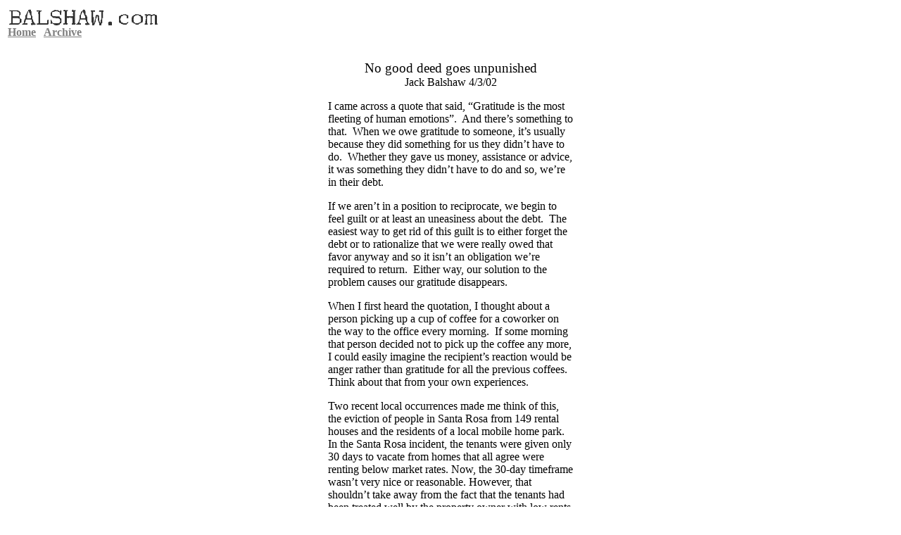

--- FILE ---
content_type: text/html
request_url: http://www.balshaw.com/government/jack/Pub2002/no%20good%20deed.htm
body_size: 4197
content:
<html xmlns:v="urn:schemas-microsoft-com:vml"
xmlns:o="urn:schemas-microsoft-com:office:office"
xmlns:w="urn:schemas-microsoft-com:office:word"
xmlns="http://www.w3.org/TR/REC-html40">

<head>
<meta http-equiv=Content-Type content="text/html; charset=us-ascii">
<meta name=ProgId content=Word.Document>
<meta name=Generator content="Microsoft Word 9">
<meta name=Originator content="Microsoft Word 9">
<link rel=File-List href="no%20good%20deed_files/filelist.xml">
<link rel=Edit-Time-Data href="no%20good%20deed_files/editdata.mso">
<!--[if !mso]>
<style>
v\:* {behavior:url(#default#VML);}
o\:* {behavior:url(#default#VML);}
w\:* {behavior:url(#default#VML);}
.shape {behavior:url(#default#VML);}
</style>
<![endif]-->
<title>BALSHAW.com - no good deed</title>
<!--[if gte mso 9]><xml>
 <o:DocumentProperties>
  <o:Author>Jim Balshaw</o:Author>
  <o:Template>Normal</o:Template>
  <o:LastAuthor>Jim Balshaw</o:LastAuthor>
  <o:Revision>3</o:Revision>
  <o:TotalTime>3</o:TotalTime>
  <o:Created>2002-05-12T03:25:00Z</o:Created>
  <o:LastSaved>2002-05-12T03:26:00Z</o:LastSaved>
  <o:Pages>2</o:Pages>
  <o:Words>621</o:Words>
  <o:Characters>3540</o:Characters>
  <o:Lines>29</o:Lines>
  <o:Paragraphs>7</o:Paragraphs>
  <o:CharactersWithSpaces>4347</o:CharactersWithSpaces>
  <o:Version>9.3821</o:Version>
 </o:DocumentProperties>
</xml><![endif]-->
<style>
<!--
 /* Style Definitions */
p.MsoNormal, li.MsoNormal, div.MsoNormal
	{mso-style-parent:"";
	margin:0in;
	margin-bottom:.0001pt;
	mso-pagination:widow-orphan;
	font-size:12.0pt;
	font-family:"Times New Roman";
	mso-fareast-font-family:"Times New Roman";}
a:link, span.MsoHyperlink
	{color:gray;
	text-decoration:underline;
	text-underline:single;}
a:visited, span.MsoHyperlinkFollowed
	{color:gray;
	text-decoration:underline;
	text-underline:single;}
p
	{margin-right:0in;
	mso-margin-top-alt:auto;
	mso-margin-bottom-alt:auto;
	margin-left:0in;
	mso-pagination:widow-orphan;
	font-size:12.0pt;
	font-family:"Times New Roman";
	mso-fareast-font-family:"Times New Roman";}
@page Section1
	{size:8.5in 11.0in;
	margin:1.0in 1.25in 1.0in 1.25in;
	mso-header-margin:.5in;
	mso-footer-margin:.5in;
	mso-paper-source:0;}
div.Section1
	{page:Section1;}
-->
</style>
<!--[if gte mso 9]><xml>
 <o:shapedefaults v:ext="edit" spidmax="1027"/>
</xml><![endif]--><!--[if gte mso 9]><xml>
 <o:shapelayout v:ext="edit">
  <o:idmap v:ext="edit" data="1"/>
 </o:shapelayout></xml><![endif]-->
</head>

<body bgcolor=white lang=EN-US link=gray vlink=gray style='tab-interval:.5in'
alink="#000000">

<div class=Section1>

<table border=0 cellpadding=0 width="100%" style='width:100.0%;mso-cellspacing:
 1.5pt;mso-padding-alt:0in 0in 0in 0in'>
 <tr>
  <td width="50%" style='width:50.0%;padding:.75pt .75pt .75pt .75pt'>
  <p class=MsoNormal><a href="http://www.balshaw.com"><span style='text-decoration:
  none;text-underline:none'><img border=0 width=214 height=26 id="_x0000_i1025"
  src=BALSHAWcom2.gif></span></a><br>
  <strong><a href="http://www.balshaw.com">Home</a>&nbsp;&nbsp; <a
  href="..\indexbydate.htm">Archive</a></strong></p>
  </td>
 </tr>
</table>

<p class=MsoNormal align=center style='text-align:center'><span
style='display:none;mso-hide:all'><![if !supportEmptyParas]>&nbsp;<![endif]><o:p></o:p></span></p>

<div align=center>

<table border=0 cellspacing=5 cellpadding=0 width=369 style='width:276.75pt;
 mso-cellspacing:3.7pt;mso-padding-alt:3.75pt 3.75pt 3.75pt 3.75pt'>
 <tr>
  <td width=353 style='width:264.75pt;padding:3.75pt 3.75pt 3.75pt 3.75pt'>
  <p class=MsoNormal align=center style='mso-margin-top-alt:auto;mso-margin-bottom-alt:
  auto;text-align:center'><b><br>
  </b><span style='font-size:14.0pt;mso-bidi-font-size:12.0pt'>No good deed
  goes unpunished</span><br>
  Jack Balshaw 4/3/02</p>
  <p>I came across a quote that said, &#8220;Gratitude is the most fleeting of human
  emotions&#8221;.<span style="mso-spacerun: yes">&nbsp; </span>And there&#8217;s something
  to that.<span style="mso-spacerun: yes">&nbsp; </span>When we owe gratitude
  to someone, it&#8217;s usually because they did something for us they didn&#8217;t have
  to do.<span style="mso-spacerun: yes">&nbsp; </span>Whether they gave us
  money, assistance or advice, it was something they didn&#8217;t have to do and so,
  we&#8217;re in their debt.<span style="mso-spacerun: yes">&nbsp; </span><o:p></o:p></p>
  <p>If we aren&#8217;t in a position to reciprocate, we begin to feel guilt or at
  least an uneasiness about the debt.<span style="mso-spacerun: yes">&nbsp;
  </span>The easiest way to get rid of this guilt is to either forget the debt
  or to rationalize that we were really owed that favor anyway and so it isn&#8217;t
  an obligation we&#8217;re required to return.<span style="mso-spacerun: yes">&nbsp;
  </span>Either way, our solution to the problem causes our gratitude
  disappears.<o:p></o:p></p>
  <p>When I first heard the quotation, I thought about a person picking up a
  cup of coffee for a coworker on the way to the office every morning.<span
  style="mso-spacerun: yes">&nbsp; </span>If some morning that person decided
  not to pick up the coffee any more, I could easily imagine the recipient&#8217;s
  reaction would be anger rather than gratitude for all the previous
  coffees.<span style="mso-spacerun: yes">&nbsp; </span>Think about that from
  your own experiences.<o:p></o:p></p>
  <p>Two recent local occurrences made me think of this, the eviction of people
  in Santa Rosa from 149 rental houses and the residents of a local mobile home
  park.<span style="mso-spacerun: yes">&nbsp; </span>In the Santa Rosa
  incident, the tenants were given only 30 days to vacate from homes that all
  agree were renting below market rates. Now, the 30-day timeframe wasn&#8217;t very
  nice or reasonable. However, that shouldn&#8217;t take away from the fact that the
  tenants had been treated well by the property owner with low rents for many
  years.<o:p></o:p></p>
  <p>But that wasn&#8217;t the case.<span style="mso-spacerun: yes">&nbsp; </span>All
  gratitude for the years of below market rent was instantly forgotten and the
  landlord was no good.<span style="mso-spacerun: yes">&nbsp; </span>Even when
  he finally extended the timeline to 90 days, he was still sued.<span
  style="mso-spacerun: yes">&nbsp; </span>He ended up being treated no better
  than a greedy landlord would have been treated under the same circumstances.
  He might as well have charged higher rents from the beginning for all the
  gratitude his lower rents earned him.<o:p></o:p></p>
  <p>In the case of our local mobile home park, now Sandalwood previously
  Candlewood, there is a similar situation. The original owners were very kind
  people, too kind from a business point of view.<span style="mso-spacerun:
  yes">&nbsp; </span>They were very reluctant to raise ground rents to keep
  pace with market rates and so their tenants became accustomed to paying below
  market rate for their rent.<o:p></o:p></p>
  <p>New owners, as businessmen looking to make a profit, are trying to raise
  rents to present market rates and are being ripped apart for their &#8220;greed and
  callousness&#8221;.<span style="mso-spacerun: yes">&nbsp; </span>Little attention
  is being paid to the fact that rents at Sandalwood are extremely reasonable
  now only because the previous owner was a kind person.<o:p></o:p></p>
  <p>All this doesn&#8217;t eliminate the condition that both the Santa Rosa renters
  and the Sandalwood residents may need these below market rents because of
  limited incomes.<span style="mso-spacerun: yes">&nbsp; </span>The question of
  affordable housing is a deserving but separate issue from the topic of this
  piece.<span style="mso-spacerun: yes">&nbsp; </span>No gratitude is being
  shown in either case for previous benefits.<o:p></o:p></p>
  <p>Perhaps Petaluma should look at mobile home parks as a part of our
  affordable housing stock and financially intervene.<span style="mso-spacerun:
  yes">&nbsp; </span>Perhaps our City Council could even create new, city or
  resident owned parks somewhere in our city.<span style="mso-spacerun:
  yes">&nbsp; </span>(Strange isn&#8217;t it how mobile home parks have never been
  offered as affordable housing)<o:p></o:p></p>
  <p>Perhaps these instances are why many communities, businesses,
  organizations and even individuals are reluctant to become involved in
  helping people directly.<span style="mso-spacerun: yes">&nbsp; </span>The
  good feeling that comes from helping can quickly turn sour if only a few of
  those helped turn around and bite you because you didn&#8217;t do enough from their
  point of view.<span style="mso-spacerun: yes">&nbsp; </span>And,
  unfortunately, there will always be some who will bite.<span
  style="mso-spacerun: yes">&nbsp; </span>I might add the few in the Payran
  area who, after $34 million being spent to help them, still insistently
  demand more. This wasn&#8217;t enough, a perpetual guarantee is demanded.<o:p></o:p></p>
  <p>How fleeting is gratitude.</p>
  <p><![if !supportEmptyParas]>&nbsp;<![endif]><o:p></o:p></p>
  </td>
 </tr>
</table>

</div>

<p><strong><a href="http://www.balshaw.com">Home</a>&nbsp;&nbsp; <a
href="..\indexbydate.htm">Archive</a></strong></p>

</div>

</body>

</html>
